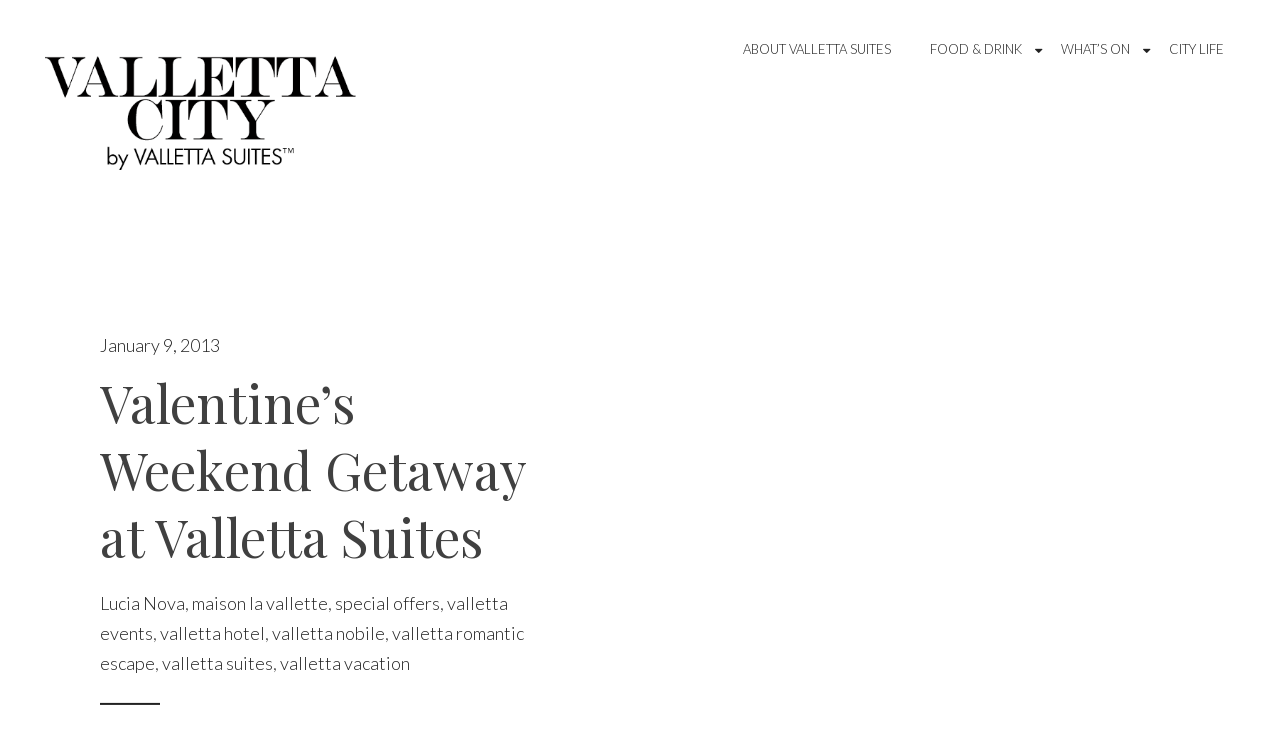

--- FILE ---
content_type: text/html; charset=UTF-8
request_url: https://blog.vallettasuites.com/valentines-weekend-getaway-at-valletta-suites/
body_size: 7679
content:
<!DOCTYPE html><html
lang="en-GB"><head><meta
name="google-site-verification" content="BMU2pqX-WGKchpEsawOlXexbHe4OVcL0NA9lkzDIojc" /><meta
charset="UTF-8"><meta
name="viewport" content="width=device-width, initial-scale=1"><link
rel="profile" href="http://gmpg.org/xfn/11"><link
rel="pingback" href="https://blog.vallettasuites.com/xmlrpc.php"><title>Valentine&#8217;s Weekend Getaway at Valletta Suites &#8211; Valletta Suites™ City Guide</title><link
rel='dns-prefetch' href='//fonts.googleapis.com' /><link
rel='dns-prefetch' href='//s.w.org' /><link
rel="alternate" type="application/rss+xml" title="Valletta Suites™ City Guide &raquo; Feed" href="https://blog.vallettasuites.com/feed/" /><link
rel="alternate" type="application/rss+xml" title="Valletta Suites™ City Guide &raquo; Comments Feed" href="https://blog.vallettasuites.com/comments/feed/" /> <script type="text/javascript">window._wpemojiSettings = {"baseUrl":"https:\/\/s.w.org\/images\/core\/emoji\/11.2.0\/72x72\/","ext":".png","svgUrl":"https:\/\/s.w.org\/images\/core\/emoji\/11.2.0\/svg\/","svgExt":".svg","source":{"concatemoji":"https:\/\/blog.vallettasuites.com\/wp-includes\/js\/wp-emoji-release.min.js?ver=5.1.21"}};
			!function(e,a,t){var n,r,o,i=a.createElement("canvas"),p=i.getContext&&i.getContext("2d");function s(e,t){var a=String.fromCharCode;p.clearRect(0,0,i.width,i.height),p.fillText(a.apply(this,e),0,0);e=i.toDataURL();return p.clearRect(0,0,i.width,i.height),p.fillText(a.apply(this,t),0,0),e===i.toDataURL()}function c(e){var t=a.createElement("script");t.src=e,t.defer=t.type="text/javascript",a.getElementsByTagName("head")[0].appendChild(t)}for(o=Array("flag","emoji"),t.supports={everything:!0,everythingExceptFlag:!0},r=0;r<o.length;r++)t.supports[o[r]]=function(e){if(!p||!p.fillText)return!1;switch(p.textBaseline="top",p.font="600 32px Arial",e){case"flag":return s([55356,56826,55356,56819],[55356,56826,8203,55356,56819])?!1:!s([55356,57332,56128,56423,56128,56418,56128,56421,56128,56430,56128,56423,56128,56447],[55356,57332,8203,56128,56423,8203,56128,56418,8203,56128,56421,8203,56128,56430,8203,56128,56423,8203,56128,56447]);case"emoji":return!s([55358,56760,9792,65039],[55358,56760,8203,9792,65039])}return!1}(o[r]),t.supports.everything=t.supports.everything&&t.supports[o[r]],"flag"!==o[r]&&(t.supports.everythingExceptFlag=t.supports.everythingExceptFlag&&t.supports[o[r]]);t.supports.everythingExceptFlag=t.supports.everythingExceptFlag&&!t.supports.flag,t.DOMReady=!1,t.readyCallback=function(){t.DOMReady=!0},t.supports.everything||(n=function(){t.readyCallback()},a.addEventListener?(a.addEventListener("DOMContentLoaded",n,!1),e.addEventListener("load",n,!1)):(e.attachEvent("onload",n),a.attachEvent("onreadystatechange",function(){"complete"===a.readyState&&t.readyCallback()})),(n=t.source||{}).concatemoji?c(n.concatemoji):n.wpemoji&&n.twemoji&&(c(n.twemoji),c(n.wpemoji)))}(window,document,window._wpemojiSettings);</script> <style type="text/css">img.wp-smiley,
img.emoji {
	display: inline !important;
	border: none !important;
	box-shadow: none !important;
	height: 1em !important;
	width: 1em !important;
	margin: 0 .07em !important;
	vertical-align: -0.1em !important;
	background: none !important;
	padding: 0 !important;
}</style><link
rel='stylesheet' id='wp-block-library-css'  href='https://blog.vallettasuites.com/wp-includes/css/dist/block-library/style.min.css?ver=5.1.21' type='text/css' media='all' /><link
rel='stylesheet' id='lightbox-css'  href='https://blog.vallettasuites.com/wp-content/plugins/accesspress-instagram-feed/css/lightbox.css?ver=3.0.7' type='text/css' media='all' /><link
rel='stylesheet' id='owl-theme-css'  href='https://blog.vallettasuites.com/wp-content/plugins/accesspress-instagram-feed/css/owl.theme.css?ver=3.0.7' type='text/css' media='all' /><link
rel='stylesheet' id='owl-carousel-css'  href='https://blog.vallettasuites.com/wp-content/plugins/accesspress-instagram-feed/css/owl.carousel.css?ver=3.0.7' type='text/css' media='all' /><link
rel='stylesheet' id='apif-frontend-css-css'  href='https://blog.vallettasuites.com/wp-content/plugins/accesspress-instagram-feed/css/frontend.css?ver=3.0.7' type='text/css' media='all' /><link
rel='stylesheet' id='apif-font-awesome-css'  href='https://blog.vallettasuites.com/wp-content/plugins/accesspress-instagram-feed/css/font-awesome.min.css?ver=3.0.7' type='text/css' media='all' /><link
rel='stylesheet' id='apif-gridrotator-css'  href='https://blog.vallettasuites.com/wp-content/plugins/accesspress-instagram-feed/css/gridrotator.css?ver=3.0.7' type='text/css' media='all' /><link
rel='stylesheet' id='cptch_stylesheet-css'  href='https://blog.vallettasuites.com/wp-content/plugins/captcha/css/front_end_style.css?ver=4.4.5' type='text/css' media='all' /><link
rel='stylesheet' id='dashicons-css'  href='https://blog.vallettasuites.com/wp-includes/css/dashicons.min.css?ver=5.1.21' type='text/css' media='all' /><link
rel='stylesheet' id='cptch_desktop_style-css'  href='https://blog.vallettasuites.com/wp-content/plugins/captcha/css/desktop_style.css?ver=4.4.5' type='text/css' media='all' /><link
rel='stylesheet' id='social-widget-css'  href='https://blog.vallettasuites.com/wp-content/plugins/social-media-widget/social_widget.css?ver=5.1.21' type='text/css' media='all' /><link
rel='stylesheet' id='perle-style-css'  href='https://blog.vallettasuites.com/wp-content/themes/simple-perle/style.css?ver=5.1.21' type='text/css' media='all' /><link
rel='stylesheet' id='simple-perle-font-awesome-css'  href='https://blog.vallettasuites.com/wp-content/themes/simple-perle/inc/fontawesome/font-awesome.css?ver=4.7.0' type='text/css' media='screen' /><link
rel='stylesheet' id='perle-fonts-css'  href='https://fonts.googleapis.com/css?family=Playfair+Display%3A400%2C700%2C400italic%7CLato%3A400%2C300%2C700%2C400italic%2C700italic&#038;subset=latin%2Clatin-ext' type='text/css' media='all' /><link
rel='stylesheet' id='social-media-badge-widget-jquery-ui-css'  href='https://blog.vallettasuites.com/wp-content/plugins/social-media-badge-widget/css/jquery-ui-skeleton.min.css?ver=5.1.21' type='text/css' media='all' /><link
rel='stylesheet' id='social-media-badge-widget-skeleton-style-css'  href='https://blog.vallettasuites.com/wp-content/plugins/social-media-badge-widget/css/social-media-badge-widget-skeleton.min.css?ver=5.1.21' type='text/css' media='all' /><link
rel='stylesheet' id='social-media-badge-widget-css'  href='https://blog.vallettasuites.com/wp-content/plugins/social-media-badge-widget/css/social-media-badge-widget.min.css?ver=5.1.21' type='text/css' media='all' /> <script type='text/javascript' src='https://blog.vallettasuites.com/wp-includes/js/jquery/jquery.js?ver=1.12.4'></script> <script type='text/javascript' src='https://blog.vallettasuites.com/wp-includes/js/jquery/jquery-migrate.min.js?ver=1.4.1'></script> <script type='text/javascript' src='https://blog.vallettasuites.com/wp-content/plugins/accesspress-instagram-feed/js/owl.carousel.js?ver=5.1.21'></script> <link
rel='https://api.w.org/' href='https://blog.vallettasuites.com/wp-json/' /><link
rel="EditURI" type="application/rsd+xml" title="RSD" href="https://blog.vallettasuites.com/xmlrpc.php?rsd" /><link
rel="wlwmanifest" type="application/wlwmanifest+xml" href="https://blog.vallettasuites.com/wp-includes/wlwmanifest.xml" /><link
rel='prev' title='Whimsical Decorations at Valletta Suites' href='https://blog.vallettasuites.com/whimsical-decorations-at-valletta-suites/' /><link
rel='next' title='The Maltese Falcon in Malta' href='https://blog.vallettasuites.com/the-maltese-falcon-in-malta/' /><meta
name="generator" content="WordPress 5.1.21" /><link
rel="canonical" href="https://blog.vallettasuites.com/valentines-weekend-getaway-at-valletta-suites/" /><link
rel='shortlink' href='https://blog.vallettasuites.com/?p=745' /> <style id="custom-logo-css" type="text/css">.site-title, .site-description {
				position: absolute;
				clip: rect(1px, 1px, 1px, 1px);
			}</style><link
rel="alternate" type="application/json+oembed" href="https://blog.vallettasuites.com/wp-json/oembed/1.0/embed?url=https%3A%2F%2Fblog.vallettasuites.com%2Fvalentines-weekend-getaway-at-valletta-suites%2F" /><link
rel="alternate" type="text/xml+oembed" href="https://blog.vallettasuites.com/wp-json/oembed/1.0/embed?url=https%3A%2F%2Fblog.vallettasuites.com%2Fvalentines-weekend-getaway-at-valletta-suites%2F&#038;format=xml" /> <script>(function(i,s,o,g,r,a,m){i['GoogleAnalyticsObject']=r;i[r]=i[r]||function(){
			(i[r].q=i[r].q||[]).push(arguments)},i[r].l=1*new Date();a=s.createElement(o),
			m=s.getElementsByTagName(o)[0];a.async=1;a.src=g;m.parentNode.insertBefore(a,m)
			})(window,document,'script','https://www.google-analytics.com/analytics.js','ga');
			ga('create', 'UA-4733691-7', 'auto');
			ga('send', 'pageview');</script> <link
rel="icon" href="https://blog.vallettasuites.com/wp-content/uploads/2016/08/VallettaSuites.gif" sizes="32x32" /><link
rel="icon" href="https://blog.vallettasuites.com/wp-content/uploads/2016/08/VallettaSuites.gif" sizes="192x192" /><link
rel="apple-touch-icon-precomposed" href="https://blog.vallettasuites.com/wp-content/uploads/2016/08/VallettaSuites.gif" /><meta
name="msapplication-TileImage" content="https://blog.vallettasuites.com/wp-content/uploads/2016/08/VallettaSuites.gif" /><style id="kirki-inline-styles"></style></head><body
class="post-template-default single single-post postid-745 single-format-standard wp-custom-logo"><div
id="page" class="site"> <a
class="skip-link screen-reader-text" href="#content">Skip to content</a> <header
id="masthead" class="site-header" role="banner"><div
class="top-menu-wrap" id="top-menu-wrap"> <nav
id="site-navigation" class="main-navigation" role="navigation"> <button
class="menu-toggle" aria-controls="primary-menu" aria-expanded="false"><i
class="fa fa-bars"></i> Menu</button><ul
id="primary-menu" class="menu"><li
id="menu-item-1053" class="menu-item menu-item-type-post_type menu-item-object-page menu-item-1053"><a
title="About Valletta Suites" href="https://blog.vallettasuites.com/about/">About Valletta Suites</a></li><li
id="menu-item-1054" class="menu-item menu-item-type-taxonomy menu-item-object-category menu-item-has-children menu-item-1054"><a
href="https://blog.vallettasuites.com/category/food/">Food &#038; Drink</a><ul
class="sub-menu"><li
id="menu-item-1056" class="menu-item menu-item-type-taxonomy menu-item-object-category menu-item-1056"><a
href="https://blog.vallettasuites.com/category/food/restaurants/">Restaurants</a></li><li
id="menu-item-1055" class="menu-item menu-item-type-taxonomy menu-item-object-category menu-item-1055"><a
href="https://blog.vallettasuites.com/category/food/cafe/">Cafes</a></li><li
id="menu-item-1057" class="menu-item menu-item-type-taxonomy menu-item-object-category menu-item-1057"><a
href="https://blog.vallettasuites.com/category/wine-bar/">Wine/Cocktail Bars</a></li></ul></li><li
id="menu-item-1349" class="menu-item menu-item-type-taxonomy menu-item-object-category menu-item-has-children menu-item-1349"><a
href="https://blog.vallettasuites.com/category/events/">What&#8217;s On</a><ul
class="sub-menu"><li
id="menu-item-1350" class="menu-item menu-item-type-taxonomy menu-item-object-category menu-item-1350"><a
href="https://blog.vallettasuites.com/category/events/exhibitions/">Exhibitions</a></li><li
id="menu-item-1351" class="menu-item menu-item-type-taxonomy menu-item-object-category menu-item-1351"><a
href="https://blog.vallettasuites.com/category/events/religious/">Religious Events</a></li><li
id="menu-item-1356" class="menu-item menu-item-type-taxonomy menu-item-object-category menu-item-1356"><a
href="https://blog.vallettasuites.com/category/events/other/">Other</a></li></ul></li><li
id="menu-item-1568" class="menu-item menu-item-type-taxonomy menu-item-object-category menu-item-1568"><a
href="https://blog.vallettasuites.com/category/city-life/">City Life</a></li></ul> </nav></div><div
class="site-branding"> <a
href="https://blog.vallettasuites.com/" class="custom-logo-link" rel="home" itemprop="url"><img
width="532" height="209" src="https://blog.vallettasuites.com/wp-content/uploads/2017/03/vallettacity02c-1200x186.png" class="custom-logo" alt="Valletta Suites™ City Guide" itemprop="logo" srcset="https://blog.vallettasuites.com/wp-content/uploads/2017/03/vallettacity02c-1200x186.png 532w, https://blog.vallettasuites.com/wp-content/uploads/2017/03/vallettacity02c-1200x186-300x118.png 300w" sizes="(max-width: 532px) 100vw, 532px" /></a><p
class="site-title"><a
href="https://blog.vallettasuites.com/" rel="home">Valletta Suites™ City Guide</a></p><p
class="site-description">Top boutique hotels, events and restaurants in Malta for 2017/2018</p></div> </header><div
id="content" class="site-content"><div
id="primary" class="content-area"> <main
id="main" class="site-main" role="main"> <article
id="post-745" class="clear post-745 post type-post status-publish format-standard has-post-thumbnail hentry category-lucia-nova category-maison-la-vallette category-special-offers category-valletta-events category-valletta-hotel category-valletta-nobile category-valletta-romantic-escape category-valletta-suites category-valletta-vacation tag-malta tag-moet-et-chandon tag-romatic-escape tag-secret-hideaway tag-valentines-day tag-valletta-accommodation tag-weekend-break"> <header
class="entry-header clear"> <img
width="735" height="490" src="https://blog.vallettasuites.com/wp-content/uploads/2013/01/Valletta-suites-Vallentine.jpg" class="animate attachment-simple-perle-featured-post-thumb wp-post-image" alt="Valentine&#039;s Day at Valletta Suites" srcset="https://blog.vallettasuites.com/wp-content/uploads/2013/01/Valletta-suites-Vallentine.jpg 750w, https://blog.vallettasuites.com/wp-content/uploads/2013/01/Valletta-suites-Vallentine-650x433.jpg 650w, https://blog.vallettasuites.com/wp-content/uploads/2013/01/Valletta-suites-Vallentine-300x200.jpg 300w" sizes="(max-width: 735px) 100vw, 735px" /><div
class="entry-header-content"><div
class="entry-meta"> <span
class="posted-on"><a
href="https://blog.vallettasuites.com/valentines-weekend-getaway-at-valletta-suites/" rel="bookmark"><time
class="entry-date published" datetime="2013-01-09T04:52:57-07:00">January 9, 2013</time><time
class="updated" datetime="2017-02-06T03:36:35-07:00">February 6, 2017</time></a></span></div><h1 class="entry-title">Valentine&#8217;s Weekend Getaway at Valletta Suites</h1><div
class="entry-meta bottom-meta"> <span
class="cat-links"><a
href="https://blog.vallettasuites.com/category/lucia-nova/" rel="category tag">Lucia Nova</a>, <a
href="https://blog.vallettasuites.com/category/maison-la-vallette/" rel="category tag">maison la vallette</a>, <a
href="https://blog.vallettasuites.com/category/special-offers/" rel="category tag">special offers</a>, <a
href="https://blog.vallettasuites.com/category/valletta-events/" rel="category tag">valletta events</a>, <a
href="https://blog.vallettasuites.com/category/valletta-hotel/" rel="category tag">valletta hotel</a>, <a
href="https://blog.vallettasuites.com/category/valletta-nobile/" rel="category tag">valletta nobile</a>, <a
href="https://blog.vallettasuites.com/category/valletta-romantic-escape/" rel="category tag">valletta romantic escape</a>, <a
href="https://blog.vallettasuites.com/category/valletta-suites/" rel="category tag">valletta suites</a>, <a
href="https://blog.vallettasuites.com/category/valletta-vacation/" rel="category tag">valletta vacation</a></span></div></div> </header><div
class="entry-content"><div
class="post-meta left"><p
class="author-avatar-wrap clear"><span
class="author-avatar"><img
alt='' src='https://secure.gravatar.com/avatar/c636a3b62a0ce2ea2ebeeeb8ac296fba?s=100&#038;d=mm&#038;r=g' srcset='https://secure.gravatar.com/avatar/c636a3b62a0ce2ea2ebeeeb8ac296fba?s=200&#038;d=mm&#038;r=g 2x' class='avatar avatar-100 photo' height='100' width='100' /></span><span
class="byline"> <span
class="author vcard"><a
class="url fn n" href="https://blog.vallettasuites.com/author/admin/">by vallettasuites</a></span></span></p><p
class="author-info"><span
class="author-bio"> </span></p></div><div
class="post-meta right"> <span
class="tags-links"><i
class="fa fa-tag"></i> <a
href="https://blog.vallettasuites.com/tag/malta/" rel="tag">malta</a>, <a
href="https://blog.vallettasuites.com/tag/moet-et-chandon/" rel="tag">moet et chandon</a>, <a
href="https://blog.vallettasuites.com/tag/romatic-escape/" rel="tag">romatic escape</a>, <a
href="https://blog.vallettasuites.com/tag/secret-hideaway/" rel="tag">secret hideaway</a>, <a
href="https://blog.vallettasuites.com/tag/valentines-day/" rel="tag">valentine's day</a>, <a
href="https://blog.vallettasuites.com/tag/valletta-accommodation/" rel="tag">valletta accommodation</a>, <a
href="https://blog.vallettasuites.com/tag/weekend-break/" rel="tag">weekend break</a></span></div><div
class="post-content"><p><a
href="http://www.vallettasuites.com/blog/2013/01/valentines-weekend-getaway-at-valletta-suites/special-valentines-getaway/" rel="attachment wp-att-751"><img
class="alignnone size-full wp-image-751" src="http://www.vallettasuites.com/blog/wp-content/uploads/2013/01/special-valentines-getaway.jpg" alt="Romantic Valentine's Getaway at Valletta Suites" width="450" height="550" srcset="https://blog.vallettasuites.com/wp-content/uploads/2013/01/special-valentines-getaway.jpg 450w, https://blog.vallettasuites.com/wp-content/uploads/2013/01/special-valentines-getaway-245x300.jpg 245w" sizes="(max-width: 450px) 100vw, 450px" /></a></p><p>Take the Love in your life to Valletta, the most romantic city in Malta, for a getaway you&#8217;ll never forget.</p><p>Everyone fantasises about spending a long weekend somewhere romantic. Whether it&#8217;s sitting in a cafe as the afternoon turns to evening, a romantic walk down one of the picturesque streets or looking at a never-ending array of palaces and beautiful grand harbour vistas from the Barrakka Gardens, there&#8217;s no lovelier place to spend Valentine&#8217;s day with the love of your life.<br
/> Whether you want to propose, put the sparkle back in your relationship or just show off to your friends, whisk the love of your life off on this four-day surprise escape.<br
/> We promise to surprise you with bottle of Moet et Chandon &nbsp;on your arrival to make sure that you have a good start to your romantic gateway.</p><p>What you will get:<br
/> &#8211; Unique Accommodation in our romantic suites<br
/> &#8211; Free Wifi<br
/> &#8211; A bottle of Moet et Chandon&nbsp;<br
/> &#8211; Late Check-in/check-out (if available)</p><p>Minimum stay: 4 nights (Feb. 13 &#8211; 18, 2013)<br
/> <a
href="http://www.vallettasuites.com/reservations.html" target="_blank">Book now &gt;</a></p></div></div> </article> </main></div></div> <nav
class="navigation post-navigation clear" role="navigation"><h2 class="screen-reader-text">Post navigation</h2><div
class="nav-links clear"><div
class="nav-previous"><a
href="https://blog.vallettasuites.com/whimsical-decorations-at-valletta-suites/" rel="prev"><span
class="meta-nav">Previous article</span> Whimsical Decorations at Valletta Suites </a></div><div
class="nav-next"><a
href="https://blog.vallettasuites.com/the-maltese-falcon-in-malta/" rel="next"><span
class="meta-nav">Next article</span> The Maltese Falcon in Malta </a></div></div> </nav> <footer
id="colophon" class="site-footer" role="contentinfo"> <aside
id="secondary" class="widget-area clear" role="complementary"> <section
id="recent-posts-2" class="widget widget_recent_entries"><h2 class="widget-title">Recent Posts</h2><ul><li> <a
href="https://blog.vallettasuites.com/picasso-miro-at-the-grandmasters-palace/">Picasso &#038; Miro at The Grandmaster&#8217;s Palace</a></li><li> <a
href="https://blog.vallettasuites.com/love-valletta-a-romantic-escape/">LOVE VALLETTA &#8211; A Romantic Escape on Valentine&#8217;s Day</a></li><li> <a
href="https://blog.vallettasuites.com/the-devil-of-the-brush-palazzo-falson-mdina/">What to see in January &#8211; The Devil of The Brush</a></li><li> <a
href="https://blog.vallettasuites.com/top-10-destinations-to-watch-for-2018-by-cntraveller/">TOP 10 DESTINATIONS TO WATCH FOR 2018 by CNTraveller</a></li><li> <a
href="https://blog.vallettasuites.com/best-wishes-for-2018-valletta-european-city-of-culture-2018/">Best Wishes for 2018 &#8211; Valletta: European City of Culture 2018</a></li><li> <a
href="https://blog.vallettasuites.com/noni-genuine-cuisine-with-flair/">NONI &#8211; Genuine cuisine with flair in Valletta</a></li><li> <a
href="https://blog.vallettasuites.com/best-wishes-for-christmas-from-valletta-suites/">Best Wishes for Christmas from Valletta Suites</a></li><li> <a
href="https://blog.vallettasuites.com/valletta-suites-black-friday-2017/">Valletta Suites Black Friday 2017</a></li><li> <a
href="https://blog.vallettasuites.com/temple-magazine-at-valletta-suites/">TEMPLE magazine at Valletta Suites</a></li><li> <a
href="https://blog.vallettasuites.com/the-tritons-are-back-outside-valletta/">The Tritons are back</a></li><li> <a
href="https://blog.vallettasuites.com/summer-in-malta-is-all-about-the-sun-beaches-and-feasts/">Summer in Malta is all about the sun, beaches and feasts</a></li><li> <a
href="https://blog.vallettasuites.com/religious-feasts-in-malta-july-2017/">Religious Feasts in Malta &#8211; July 2017</a></li><li> <a
href="https://blog.vallettasuites.com/10-secrets-to-discover-in-valletta-one-of-europes-less-know-cities/">10 Secrets to discover in Valletta, one of Europe&#8217;s less know cities</a></li><li> <a
href="https://blog.vallettasuites.com/when-it-occasionally-rains-it-gets-romantic/">When it occasionally rains, it gets romantic</a></li><li> <a
href="https://blog.vallettasuites.com/march-april-2017-feasts-in-malta/">March &#038; April 2017 Feasts in Malta</a></li><li> <a
href="https://blog.vallettasuites.com/the-classic-grand-prix-2017-concours-delegance-is-back/">The Classic Grand Prix 2017 &#038; Concours D&#8217;Elegance is Back in October</a></li><li> <a
href="https://blog.vallettasuites.com/valletta-valentines-day-romantic-escape/">A Romantic Escape in one of Valletta&#8217;s Most Sought-after Accommodations</a></li><li> <a
href="https://blog.vallettasuites.com/fifty-shades-darker-valletta/">Fifty Shades Darker hits Valletta</a></li><li> <a
href="https://blog.vallettasuites.com/best-wishes-from-valletta-suites/">Best Wishes from Valletta Suites</a></li><li> <a
href="https://blog.vallettasuites.com/valletta-hotel-instagram/">Follow us on Instagram</a></li></ul> </section><section
id="tag_cloud-7" class="widget widget_tag_cloud"><h2 class="widget-title">Tags</h2><div
class="tagcloud"><a
href="https://blog.vallettasuites.com/tag/all-about-malta/" class="tag-cloud-link tag-link-374 tag-link-position-1" style="font-size: 8pt;" aria-label="all about malta (4 items)">all about malta</a> <a
href="https://blog.vallettasuites.com/tag/birgu/" class="tag-cloud-link tag-link-68 tag-link-position-2" style="font-size: 8pt;" aria-label="birgu (4 items)">birgu</a> <a
href="https://blog.vallettasuites.com/tag/caravaggio/" class="tag-cloud-link tag-link-16 tag-link-position-3" style="font-size: 8pt;" aria-label="caravaggio (4 items)">caravaggio</a> <a
href="https://blog.vallettasuites.com/tag/carnival/" class="tag-cloud-link tag-link-151 tag-link-position-4" style="font-size: 11.835616438356pt;" aria-label="Carnival (7 items)">Carnival</a> <a
href="https://blog.vallettasuites.com/tag/carnival-in-malta/" class="tag-cloud-link tag-link-497 tag-link-position-5" style="font-size: 11.835616438356pt;" aria-label="carnival in malta (7 items)">carnival in malta</a> <a
href="https://blog.vallettasuites.com/tag/christmas/" class="tag-cloud-link tag-link-125 tag-link-position-6" style="font-size: 10.876712328767pt;" aria-label="christmas (6 items)">christmas</a> <a
href="https://blog.vallettasuites.com/tag/christmas-in-valletta/" class="tag-cloud-link tag-link-123 tag-link-position-7" style="font-size: 9.5342465753425pt;" aria-label="christmas in valletta (5 items)">christmas in valletta</a> <a
href="https://blog.vallettasuites.com/tag/easter/" class="tag-cloud-link tag-link-540 tag-link-position-8" style="font-size: 8pt;" aria-label="easter (4 items)">easter</a> <a
href="https://blog.vallettasuites.com/tag/feast/" class="tag-cloud-link tag-link-37 tag-link-position-9" style="font-size: 9.5342465753425pt;" aria-label="Feast (5 items)">Feast</a> <a
href="https://blog.vallettasuites.com/tag/floriana/" class="tag-cloud-link tag-link-214 tag-link-position-10" style="font-size: 10.876712328767pt;" aria-label="floriana (6 items)">floriana</a> <a
href="https://blog.vallettasuites.com/tag/grand-harbour/" class="tag-cloud-link tag-link-58 tag-link-position-11" style="font-size: 9.5342465753425pt;" aria-label="grand harbour (5 items)">grand harbour</a> <a
href="https://blog.vallettasuites.com/tag/island-escape/" class="tag-cloud-link tag-link-580 tag-link-position-12" style="font-size: 8pt;" aria-label="island escape (4 items)">island escape</a> <a
href="https://blog.vallettasuites.com/tag/knights-of-malta/" class="tag-cloud-link tag-link-76 tag-link-position-13" style="font-size: 10.876712328767pt;" aria-label="knights of malta (6 items)">knights of malta</a> <a
href="https://blog.vallettasuites.com/tag/lucia-nova/" class="tag-cloud-link tag-link-878 tag-link-position-14" style="font-size: 11.835616438356pt;" aria-label="Lucia Nova (7 items)">Lucia Nova</a> <a
href="https://blog.vallettasuites.com/tag/maison-la-vallette/" class="tag-cloud-link tag-link-874 tag-link-position-15" style="font-size: 17.58904109589pt;" aria-label="maison la vallette (15 items)">maison la vallette</a> <a
href="https://blog.vallettasuites.com/tag/malta/" class="tag-cloud-link tag-link-10 tag-link-position-16" style="font-size: 15.287671232877pt;" aria-label="malta (11 items)">malta</a> <a
href="https://blog.vallettasuites.com/tag/malta-culture/" class="tag-cloud-link tag-link-67 tag-link-position-17" style="font-size: 10.876712328767pt;" aria-label="malta culture (6 items)">malta culture</a> <a
href="https://blog.vallettasuites.com/tag/malta-events/" class="tag-cloud-link tag-link-300 tag-link-position-18" style="font-size: 16.630136986301pt;" aria-label="malta events (13 items)">malta events</a> <a
href="https://blog.vallettasuites.com/tag/malta-feasts/" class="tag-cloud-link tag-link-399 tag-link-position-19" style="font-size: 8pt;" aria-label="Malta feasts (4 items)">Malta feasts</a> <a
href="https://blog.vallettasuites.com/tag/malta-holiday/" class="tag-cloud-link tag-link-232 tag-link-position-20" style="font-size: 9.5342465753425pt;" aria-label="malta holiday (5 items)">malta holiday</a> <a
href="https://blog.vallettasuites.com/tag/malta-tourism-authority/" class="tag-cloud-link tag-link-52 tag-link-position-21" style="font-size: 8pt;" aria-label="malta tourism authority (4 items)">malta tourism authority</a> <a
href="https://blog.vallettasuites.com/tag/maltese-dishes/" class="tag-cloud-link tag-link-191 tag-link-position-22" style="font-size: 8pt;" aria-label="maltese dishes (4 items)">maltese dishes</a> <a
href="https://blog.vallettasuites.com/tag/maltese-food/" class="tag-cloud-link tag-link-277 tag-link-position-23" style="font-size: 13.753424657534pt;" aria-label="maltese food (9 items)">maltese food</a> <a
href="https://blog.vallettasuites.com/tag/maltese-house/" class="tag-cloud-link tag-link-345 tag-link-position-24" style="font-size: 8pt;" aria-label="maltese house (4 items)">maltese house</a> <a
href="https://blog.vallettasuites.com/tag/manoel-theatre/" class="tag-cloud-link tag-link-96 tag-link-position-25" style="font-size: 9.5342465753425pt;" aria-label="manoel theatre (5 items)">manoel theatre</a> <a
href="https://blog.vallettasuites.com/tag/mdina/" class="tag-cloud-link tag-link-83 tag-link-position-26" style="font-size: 8pt;" aria-label="mdina (4 items)">mdina</a> <a
href="https://blog.vallettasuites.com/tag/notte-bianca/" class="tag-cloud-link tag-link-51 tag-link-position-27" style="font-size: 8pt;" aria-label="notte bianca (4 items)">notte bianca</a> <a
href="https://blog.vallettasuites.com/tag/places-to-visit-in-malta/" class="tag-cloud-link tag-link-402 tag-link-position-28" style="font-size: 9.5342465753425pt;" aria-label="places to visit in malta (5 items)">places to visit in malta</a> <a
href="https://blog.vallettasuites.com/tag/romantic-escape/" class="tag-cloud-link tag-link-579 tag-link-position-29" style="font-size: 9.5342465753425pt;" aria-label="romantic escape (5 items)">romantic escape</a> <a
href="https://blog.vallettasuites.com/tag/romatic-escape/" class="tag-cloud-link tag-link-496 tag-link-position-30" style="font-size: 8pt;" aria-label="romatic escape (4 items)">romatic escape</a> <a
href="https://blog.vallettasuites.com/tag/special-offer/" class="tag-cloud-link tag-link-45 tag-link-position-31" style="font-size: 8pt;" aria-label="special offer (4 items)">special offer</a> <a
href="https://blog.vallettasuites.com/tag/st-johns-co-cathedral/" class="tag-cloud-link tag-link-17 tag-link-position-32" style="font-size: 14.520547945205pt;" aria-label="st. John&#039;s co-cathedral (10 items)">st. John&#039;s co-cathedral</a> <a
href="https://blog.vallettasuites.com/tag/valentines-day/" class="tag-cloud-link tag-link-494 tag-link-position-33" style="font-size: 12.794520547945pt;" aria-label="valentine&#039;s day (8 items)">valentine&#039;s day</a> <a
href="https://blog.vallettasuites.com/tag/valletta/" class="tag-cloud-link tag-link-3 tag-link-position-34" style="font-size: 22pt;" aria-label="valletta (26 items)">valletta</a> <a
href="https://blog.vallettasuites.com/tag/valletta-accommodation/" class="tag-cloud-link tag-link-4 tag-link-position-35" style="font-size: 18.164383561644pt;" aria-label="valletta accommodation (16 items)">valletta accommodation</a> <a
href="https://blog.vallettasuites.com/tag/valletta-carnival/" class="tag-cloud-link tag-link-142 tag-link-position-36" style="font-size: 12.794520547945pt;" aria-label="valletta carnival (8 items)">valletta carnival</a> <a
href="https://blog.vallettasuites.com/tag/valletta-churches/" class="tag-cloud-link tag-link-365 tag-link-position-37" style="font-size: 8pt;" aria-label="valletta churches (4 items)">valletta churches</a> <a
href="https://blog.vallettasuites.com/tag/valletta-city-guide/" class="tag-cloud-link tag-link-177 tag-link-position-38" style="font-size: 11.835616438356pt;" aria-label="Valletta City Guide (7 items)">Valletta City Guide</a> <a
href="https://blog.vallettasuites.com/tag/valletta-dining/" class="tag-cloud-link tag-link-64 tag-link-position-39" style="font-size: 8pt;" aria-label="Valletta dining (4 items)">Valletta dining</a> <a
href="https://blog.vallettasuites.com/tag/valletta-event/" class="tag-cloud-link tag-link-556 tag-link-position-40" style="font-size: 8pt;" aria-label="valletta event (4 items)">valletta event</a> <a
href="https://blog.vallettasuites.com/tag/valletta-events/" class="tag-cloud-link tag-link-875 tag-link-position-41" style="font-size: 17.58904109589pt;" aria-label="valletta events (15 items)">valletta events</a> <a
href="https://blog.vallettasuites.com/tag/valletta-feasts/" class="tag-cloud-link tag-link-459 tag-link-position-42" style="font-size: 9.5342465753425pt;" aria-label="valletta feasts (5 items)">valletta feasts</a> <a
href="https://blog.vallettasuites.com/tag/valletta-hotel-2/" class="tag-cloud-link tag-link-570 tag-link-position-43" style="font-size: 10.876712328767pt;" aria-label="Valletta Hotel (6 items)">Valletta Hotel</a> <a
href="https://blog.vallettasuites.com/tag/valletta-nobile-2/" class="tag-cloud-link tag-link-564 tag-link-position-44" style="font-size: 14.520547945205pt;" aria-label="Valletta Nobile (10 items)">Valletta Nobile</a> <a
href="https://blog.vallettasuites.com/tag/valletta-suites-2/" class="tag-cloud-link tag-link-563 tag-link-position-45" style="font-size: 18.739726027397pt;" aria-label="Valletta Suites (17 items)">Valletta Suites</a></div> </section><section
id="apif_widget-2" class="widget widget_apif_widget"><div
class='apif-widget-wrapper'><h2 class="widget-title">Latest on Instagram</h2><h1 class="widget-title-insta"><span>cURL error 7: Failed to connect to api.instagram.com port 443: Connection refused</span></h1></div> </section></aside><div
class="site-info"> <a
href="https://wordpress.org/">Proudly powered by WordPress</a> <span
class="sep"> | </span> Theme: simple-perle by <a
href="http://nudgethemes.com" rel="designer">Nudge Themes</a>.</div> </footer></div>
</body>
</html>


--- FILE ---
content_type: text/css
request_url: https://blog.vallettasuites.com/wp-content/plugins/accesspress-instagram-feed/css/frontend.css?ver=3.0.7
body_size: 1850
content:
/*
* Frontend Style - Version 3.0.7
*/
/*******************************Mosaic View layout*************************************/
.clearfix:before,
.clearfix:after{
    content: "";
    display: table;
}
.clearfix:after{
    clear: both;
}
.table-outer{
    display: table;
    width:100%;
    height: 100%;    
}
.table-inner{
    display: table-cell;
    vertical-align: middle;
}
/* ---- Thumb view style ---- */
.thumb-view .thumb-elem{
    position: relative;
    overflow: hidden;
    margin-bottom: 0;
}

.thumb-view .thumb-elem.hovermove header.thumb-elem-header .featimg img.the-thumb{
    width: 130%;
    height: auto;
    position: absolute;
    top: -15%;
    left: -15%;
    max-width: none;
}
/* ---- End Thumb view style ---- */
.featimg a { display: block;}

.grid-small{
    width: 16.6666%;
}

.grid-medium{
    width: 33.3333%;
}

.grid-large{
    width: 33.3333%;
}

.transparent-image{
    width: 100%;
    vertical-align: middle;
}

.grid-hover{
    position: absolute;
    display: none;
}

.grid-small {
    padding: 5px;
}
.grid-medium {
    padding: 3px 5px 5px 5px;
}

.grid-large {
    padding: 5px;
}


#owl-demo .item{
    margin: 3px;
}
#owl-demo .item img{
    display: block;
    width: 100%;
    height: auto;
}

.owl-carousel .owl-item {
    float: left;
}

.owl-carousel .owl-wrapper-outer {
    overflow: hidden;
    position: relative;
    width: 100%;
}

.thumb-elem-header{
    position:relative;
}
.image-hover {
    background:rgba(0, 0, 0, 0.4);
    padding:10px 20px;
    position: absolute;
    bottom: -100%;
    left: 0px;
    width: 100%;
    height: auto;
    line-height: normal;
    text-align: center;
    -webkit-transition: all 3s ease 0s;
    -moz-transition: all 3s ease 0s;
    transition: all 3s ease 0s;
}
.masonry_elem .image-hover,
.masonry_elem .image-hover:active,
.masonry_elem .image-hover:hover,
.masonry_elem .image-hover:focus{
    color:#ffffff;
}
.owl-item:hover .image-hover,
.masonry_elem:hover .image-hover{
    bottom:0;
    cursor: pointer;
    -webkit-transform: scale(1);
    -ms-transform: scale(1);
    -moz-transform: scale(1);
    transform: scale(1);
    -webkit-transition: all 0.4s ease 0s;
    -moz-transition: all 0.4s ease 0s;
    transition: all 0.4s ease 0s;
}
span.follow{
    float:left;
}
span.follow_icon{
    float:right;
}
.owl-item:hover .instagram_like_count,
.masonry_elem:hover .instagram_like_count{
    opacity:1
}
span.instagram_like_count span{
    display: inline-block;
    font-size:1em;
}
span.instagram_like_count {
    opacity:0;
    display: block;
    position: absolute;
    top: 50%;
    width:100%;
    text-align: center;
    margin-top: -14.5px;
    color:#ffffff;    
    -webkit-transition: all .3s ease 0s;
    -moz-transition: all .3s ease 0s;
    transition: all .3s ease 0s;
}
.instagram_imge_like:before {
    position: absolute;
    content: '';
    display: block;
    background: -moz-linear-gradient(left,rgba(255,255,255,0) 0%,rgba(255,255,255,0.85) 100%);
    background: -webkit-gradient(linear,left top,right top,color-stop(0%,rgba(255,255,255,0)),color-stop(100%,rgba(255,255,255,0.85)));
    background: -webkit-linear-gradient(left,rgba(255,255,255,0) 0%,rgba(255,255,255,0.85) 100%);
    background: -o-linear-gradient(left,rgba(255,255,255,0) 0%,rgba(255,255,255,0.85) 100%);
    background: -ms-linear-gradient(left,rgba(255,255,255,0) 0%,rgba(255,255,255,0.85) 100%);
    background: linear-gradient(to right,rgba(255,255,255,0) 0%,rgba(255,255,255,0.85) 100%);
    filter: progid:DXImageTransform.Microsoft.gradient(startColorstr='#00ffffff',endColorstr='#d9ffffff',GradientType=1);
    width: 35%;
    top: 30%;
    height: 1px;
    left: 5%;
}
.instagram_imge_like:after {
    position: absolute;
    content: '';
    display: block;
    background: -moz-linear-gradient(left,rgba(255,255,255,0.85) 0%,rgba(255,255,255,0) 100%);
    background: -webkit-gradient(linear,left top,right top,color-stop(0%,rgba(255,255,255,0.85)),color-stop(100%,rgba(255,255,255,0)));
    background: -webkit-linear-gradient(left,rgba(255,255,255,0.85) 0%,rgba(255,255,255,0) 100%);
    background: -o-linear-gradient(left,rgba(255,255,255,0.85) 0%,rgba(255,255,255,0) 100%);
    background: -ms-linear-gradient(left,rgba(255,255,255,0.85) 0%,rgba(255,255,255,0) 100%);
    background: linear-gradient(to right,rgba(255,255,255,0.85) 0%,rgba(255,255,255,0) 100%);
    filter: progid:DXImageTransform.Microsoft.gradient(startColorstr='#d9ffffff',endColorstr='#00ffffff',GradientType=1);
    width: 35%;
    top: 30%;
    height: 1px;
    right: 5%;
}
.instagram_imge_like{
    position:relative;
}
.instagram_imge_like .count{
    display: block;
}
.instagram-widget {
   width: 100%;
   padding: 8px 0
   
}
.instagram-widget li {
    width: 31.33%;
    float: left;
    margin-right: 3%;
    margin-bottom: 1%;
    list-style: none;
    overflow: hidden;
    height: auto;
    padding-top: 5px;
   
}

.widget_apif_sidewidget > :last-child {
    margin-bottom: 0;
    padding-top: 3px;
}

.instagram-widget li:nth-child(3n){
    margin-right: 0
}

.widget-title-insta {
    text-align: center;
    font-family: 'Playfair Display', serif;
    color: #d28d56;
    font-size: 20px;
    line-height: normal;
    position: relative;
}
.widget_apif_sidewidget .apif-profile{
    background:#295988;
    padding:10px;
}
.widget_apif_sidewidget .apif-profile-img{
    width:15%;
    border:1px solid #ffffff;
    overflow: hidden;
    border-radius: 100%;
    display: inline-block;
    vertical-align: middle;
 
}
.widget_apif_sidewidget .apif-profile-img img{
    width:100%;
    height:100%;    
    border-radius: 100%;
    display: inline-block;
    vertical-align: middle;
}
.widget_apif_sidewidget .apif-profile-name{
    font-size:16px; 
    font-weight:bold;
    text-transform: uppercase;
    color:#ffffff;
     line-height: 18px;
    text-align: left;
    display: inline-block;
    vertical-align: middle;
    margin-left: 10px;
}
.widget_apif_sidewidget .apif-profile-follow{
    background: #F8F8F8;
    padding:5px;
    border-bottom:1px solid #eeeeee;
    position:relative;
    min-height: 45px;
}
.widget_apif_sidewidget .apif-profile-follow>div{
    float:left;
    width:25%;
    text-align:center;
    font-weight:bold;
    font-size:12px;
    color:#295988;
}
.widget_apif_sidewidget .apif-profile-follow>div>span{
    display: block;
    font-weight:normal;
    font-size:10px;
    color:#999999;
    text-transform: capitalize;
}
.widget_apif_sidewidget .apif-profile-follow .follow{
    position:absolute;
    top:0;
    right:0;
    width:25%;
    height:100%;
    padding:5px;
}
.widget_apif_sidewidget .follow-inner {
    height: 100%;
}
.widget_apif_sidewidget .apif-profile-follow .follow a{
    display: inline-block;
    width:100%;
    padding:5px 0px;
    background:#275A89;
    color:#ffffff;
    border:1px solid #275A89;
    text-transform: capitalize;
    font-weight:bold;
    font-size:10px;
}
.widget_apif_sidewidget .apif-profile-follow .follow a:hover{
    background:transparent;
    color:#275A89;
    border:1px solid #275A89;  
}


.widget_apif_sidewidget li img{
/* transition: transform .2s ease-in-out;
  -webkit-transition: transform .2s ease-in-out;
  -moz-transition: transform .2s ease-in-out;
   transform: scale(1.1),translateZ(0);
 -webkit-transform: scale(1.1),translateZ(0);
 -moz-transform: scale(1.1),translateZ(0);*/

     max-width: none;
    width: -webkit-calc(100% + 10px);
    width: calc(100% + 10px);
    opacity: 0.7;
    -webkit-transition: opacity 0.35s, -webkit-transform 0.35s;
    transition: opacity 0.35s, transform 0.35s;
    -webkit-transform: translate3d(-10px,0, 0);
    transform: translate3d(-10px,0,0);

 

}

.widget_apif_sidewidget li img:hover{       
/* transform: scale(1);
 -webkit-transform: scale(1);
 -moz-transform: scale(1);*/
 -webkit-transform: translate3d(0,0,0);
    transform: translate3d(0,0,0);
    opacity: 1
  }

  /*.apif-widget-wrapper span.follow {
    font-size: 10px;
    margin-left:-20px;

.apif-widget-wrapper .image-hover{
    padding:0;
}
.apif-widget-wrapper .fa-heart-o:before {
    content: "\f08a";
    font-size: 16px;
}*/
/* reset css */
.widget_apif_sidewidget ul{  padding: 0; margin: 0;}